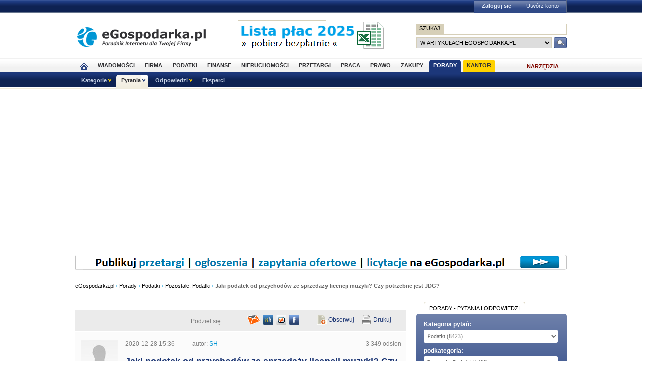

--- FILE ---
content_type: text/html; charset=UTF-8
request_url: https://www.porady.egospodarka.pl/Pozostale-Podatki/40409-Jaki-podatek-od-przychodow-ze-sprzedazy-licencji-muzyki-Czy-potrzebne-jest-JDG.html
body_size: 18996
content:

<!DOCTYPE HTML>
<html xmlns="http://www.w3.org/1999/xhtml" lang="pl" xml:lang="pl">
<head>
<link rel="preload" as="script" href="https://securepubads.g.doubleclick.net/tag/js/gpt.js" />
<script>
  // Define dataLayer and the gtag function.
  window.dataLayer = window.dataLayer || [];
  function gtag(){dataLayer.push(arguments);}

  // Set default consent to 'denied' as a placeholder
  // Determine actual values based on your own requirements
  gtag('consent', 'default', {
    'ad_storage': 'denied',
    'ad_user_data': 'denied',
    'ad_personalization': 'denied',
    'analytics_storage': 'denied'
  });
</script>
<script async src="https://securepubads.g.doubleclick.net/tag/js/gpt.js"></script>
<script>
    window ['gtag_enable_tcf_support'] = true;  
</script>
<!-- Google Tag Manager -->
<script>(function(w,d,s,l,i){w[l]=w[l]||[];w[l].push({'gtm.start':
new Date().getTime(),event:'gtm.js'});var f=d.getElementsByTagName(s)[0],
j=d.createElement(s),dl=l!='dataLayer'?'&l='+l:'';j.async=true;j.src=
'https://www.googletagmanager.com/gtm.js?id='+i+dl;f.parentNode.insertBefore(j,f);
})(window,document,'script','dataLayer','GTM-KJSMGPK');</script>
<!-- End Google Tag Manager -->
<title>Jaki podatek od przychodów ze sprzedaży licencji muzyki? Czy potrzebne jest JDG? &gt; Pozostałe: Podatki</title>
<meta name="Author" content="Kasat Sp. z o.o.">
<meta name="description" content="Bardzo możliwe, że niedługo otrzymam wynagrodzenie związane ze sprzedażą licencji muzyki jaką wykonałem - jednorazowa kwota za wykorzystywanie mojej m...">
<meta name="distribution" content="GLOBAL">
<meta name="keywords" content="muzyk, sprzedaż muzyki, podatki artysty, działalność artystyczna, muzyka, licencja, artysta, rozliczenia z urzędem skarbowym, własność intelektualna, porady, biznes, finanse, prawo, eksperci, bezpłatne porady, doradcy, pytania, odpowiedzi">
<meta name="revisit-after" content="7 Days">
<meta name="robots" content="all, follow, index">
<meta http-equiv="Content-Type" content="text/html; charset=UTF-8">
<meta http-equiv="expires" content="Wed, 26 Feb 1997 08:21:57 GMT">
<meta name="viewport" content="width=device-width, initial-scale=1">
<link rel="alternate" type="application/rss+xml" title="eGospodarka.pl - Aktualności" href="https://www.partner.egospodarka.pl/rss/wiadomosci/wszystkie/" />
<link rel="shortcut icon" href="https://s3.egospodarka.pl/images-local/layout/favicon.ico" />
<link rel="stylesheet" type="text/css" href="https://s3.egospodarka.pl/css/hp2.css?3">
<link rel="stylesheet" type="text/css" href="https://s3.egospodarka.pl/css/top.css?1">
<link rel="stylesheet" type="text/css" href="https://s3.egospodarka.pl/css/slicknav.css?1">
<script src="https://s3.egospodarka.pl/js/jquery-1.7.js"></script>
<script src="https://s3.egospodarka.pl/js/jquery.slicknav.min.js"></script><script src="https://s3.egospodarka.pl/js/lazysizes.min.js" async></script>
<script src="https://s3.egospodarka.pl/js/jquery_cookie.js"></script>
<script src="https://s3.egospodarka.pl/js/data.js"></script>
<!-- set the content meta information -->
<meta name="MSSmartTagsPreventParsing" content="TRUE" />
<meta property="og:type" content="article"/>
<meta property="og:url" content="https://www.porady.egospodarka.pl/Pozostale-Podatki/40409-Jaki-podatek-od-przychodow-ze-sprzedazy-licencji-muzyki-Czy-potrzebne-jest-JDG.html"/>
<meta property="og:title" content="Jaki podatek od przychodów ze sprzedaży licencji muzyki? Czy potrzebne jest JDG?"/>
<meta property="og:image" content="https://s3.egospodarka.pl/images-local/layout/egospodarka_ico.gif"/>
<meta property="og:site_name" content=""/>
<meta property="og:description" content="Bardzo możliwe, że niedługo otrzymam wynagrodzenie związane ze sprzedażą licencji muzyki jaką wykonałem - jednorazowa kwota za wykorzystywanie mojej m..."/>
<meta property="fb:page_id" content="151454948205330"/>
<link rel="alternate" type="application/rdf+xml" href="https://opengraphprotocol.org/schema/" />
<link href="https://s3.egospodarka.pl/css/porady/ego/main.css?15" rel="stylesheet" type="text/css" />
<link href="https://s3.egospodarka.pl/css/porady/ego/rwd.css?15" rel="stylesheet" type="text/css" media="(max-width: 1000px)" />
<script src="https://ajax.googleapis.com/ajax/libs/jqueryui/1.8.12/jquery-ui.min.js" async></script>
<link type="text/css" href="https://s3.egospodarka.pl/css/porady/jquery-ui-autocomplete.css?15" rel="stylesheet" />
<link type="text/css" href="https://s3.egospodarka.pl/css/porady/jquery-colorbox.css?15" rel="stylesheet" />
<script src="https://s3.egospodarka.pl/js/porady/jquery.colorbox-min.js?15" async></script>
<script src="https://s3.egospodarka.pl/js/porady/qa_common.js?15" async></script>
<script src="https://s3.egospodarka.pl/js/jquery.autocomplete.js" async></script>
<script>
  window.googletag = window.googletag || {cmd: []};
  googletag.cmd.push(function() {

		

			var mapping1 = googletag.sizeMapping()
				.addSize([1024, 0], [[980, 300], [970, 250], [750, 300], [750, 200], [750, 100]])
				.addSize([768, 0], [[750, 300], [750, 200], [750, 100]])
				.addSize([360, 0], [[336, 280], [300, 600], [300, 250], [300, 100]])
				.addSize([0, 0], [300, 600], [[300, 250], [300, 100]])
				.build();

			googletag.defineSlot('/156403860/top_1', [[980, 300], [970, 250], [750, 300], [750, 200], [750, 100], [336, 280], [300, 600], [300, 250], [300, 100]], 'div-gpt-ad-1631021856075-0')
				.defineSizeMapping(mapping1)
				.addService(googletag.pubads());

		

		var mapping2 = googletag.sizeMapping()
			.addSize([1024, 0], [[160, 600], [120, 600]])
			.addSize([0, 0], [])
			.build();
		googletag.defineSlot('/156403860/sky_top', [[160, 600], [120, 600]], 'div-gpt-ad-1629721885888-0')
			.defineSizeMapping(mapping2)
			.addService(googletag.pubads());	
		googletag.defineSlot('/156403860/rec_col', [[300, 250], [300, 600]], 'div-gpt-ad-1629721801343-0').addService(googletag.pubads());	
		googletag.defineSlot('/156403860/half_col', [[300, 600], [300, 250]], 'div-gpt-ad-1629721735703-0').addService(googletag.pubads()); 

	
		

		googletag.defineSlot('/156403860/rec_col_bot', [300, 250], 'div-gpt-ad-1630578393767-0').addService(googletag.pubads());

		
	
	googletag.pubads().enableSingleRequest();
    googletag.pubads().setTargeting('s', ['o']);
	googletag.pubads().setTargeting('cont', ['nocont']);
    googletag.enableServices();
  });
</script>
<script> 
  !function(){function t(){var t=document.createElement("script");t.setAttribute("src",function(t){for(var e,n="",o=0;o<t.length;o++)e=t.charCodeAt(o)+2,n=n.concat(String.fromCharCode(e));return n}("frrnq8--uuu,qr_rqdmp_bq,amk-r_e-00..41.62,kgl,hq")),t.setAttribute("async","async"),document.body.appendChild(t)}"loading"===document.readyState?document.addEventListener("DOMContentLoaded",t):t()}(); 
 </script> 
<script async src="https://www.statsforads.com/tag/220063084.min.js"></script>
<script async src="//get.optad360.io/sf/1caac37c-61db-11e9-90af-02b353d38134/plugin.min.js"></script>
<script type="text/javascript" src="https://ads.vidoomy.com/egospodarkapl_3759.js" async></script>
</head>
<body>
<!-- Google Tag Manager (noscript) -->
<noscript><iframe src="https://www.googletagmanager.com/ns.html?id=GTM-KJSMGPK"
height="0" width="0" style="display:none;visibility:hidden"></iframe></noscript>
<!-- End Google Tag Manager (noscript) -->
<script>
jQuery(document).ready(function(e){var o=function(){var o=this.id.substr(8);e(this).addClass("li-on"),e("#sub-"+o).stop(!0,!0).show("fast")},s=function(){var o=this.id.substr(8);e(this).removeClass("li-on"),e("#sub-"+o).stop(!0,!0).hide("fast")};"none"!=e("#menu-but").css("display")?(e("li.menu-section").click(function(n){var a=e(this).hasClass("li-on");return e("li.menu-section").each(s),a||o.call(this),!1}),e("li.menu-section li a").click(function(e){return e.stopPropagation(),!0})):e("li.menu-section").hover(o,s),e("#show-tools").mouseenter(function(){e("div.ego-tools").addClass("sel"),e("div.ego-menu-narzedzia").stop(!0,!0).show("fast")}),e("div.ego-tools").mouseleave(function(){e("div.ego-tools").removeClass("sel"),e("div.ego-menu-narzedzia").stop(!0,!0).hide("fast")}),e("#sso-show-links").hover(function(){e("div.ego-top-profil").stop(!0,!0).show("fast")},function(){e("div.ego-top-profil").stop(!0,!0).hide("fast")}),e("div.ego-menu a").click(function(){return _gaq.push(["_trackEvent","Menu gorne",e(this).text()]),!0}),e(window).scroll(function(){var o=e(window).scrollTop(),s=e("#menu-belka").hasClass("fixed"),n=e("#naglowek").position().top+e("#naglowek").outerHeight(!0);!s&&o>n?(e("#menu-belka,#panel,#lee-social").addClass("fixed"),e("#sso-search").show()):s&&o<n&&(e("#menu-belka,#panel,#lee-social").removeClass("fixed"),e("#sso-search").hide())}),e("#sso-search-form").submit(function(){var o=window.location.hostname.replace(/^www\./,"").replace(/\..*/,"");return"przetargi"==o?(e("#sso-search-form input[name='kategoria']").val(o),wyslij(this)):(_gaq.push(["_trackEvent","Belka sso","Wyszukiwarka"]),!0)}),e("#menu-but").click(function(o){o.preventDefault(),e("#menu-belka").toggle()}),e("#panelmenu").slicknav({allowParentLinks:!0,label:"moje konto",removeClasses:!0}),e("#podmenu").slicknav({allowParentLinks:!0,label:"MENU",prependTo:"#main-menu-placeholder"});var n=e(window).height();e(".slicknav_nav").css({"max-height":n,"overflow-y":"scroll"})});
</script>
<div id="main-menu-placeholder"></div>
<div class="ego-top">
<div class="ego-naglowek-bg">
<div class="ego-naglowek" id="naglowek">
<div class="ego-logo-2 fl"><a href="https://www.egospodarka.pl/"><img src="https://s3.egospodarka.pl/images-local/layout/egospodarka-logo.gif" alt="eGospodarka.pl" title="eGospodarka.pl" /></a></div>
<div class="ego-top-ad fl">
<a href="https://adserver.egospodarka.pl/adclick.php?n=a0063fdb" style="cursor:pointer;" rel="nofollow"><img src="https://adserver.egospodarka.pl/adview.php?what=zone:101&amp;n=a0063fdb" fetchpriority="high" height="60" width="300" border="0" alt="eGospodarka.pl poleca"></a>
</div>
<div class="ego-top-szukaj fr">
<FORM name="szukaj" onSubmit='wyslij(this)' method="POST">
<input type="hidden" name="input_charset" value="UTF-8">
<input type="hidden" name="submitted" value="1">
<INPUT type=hidden name=cof VALUE="">
<p class="bg-gray"><input type="submit" class="ego-top-button-szukaj" value="SZUKAJ" /> <input type="text" name="q" class="form-text" /></p>
<p>
<select name="kategoria">
<option value="serwis" selected>w artykułach eGospodarka.pl</option>
<option value="porady">w poradach</option>
<option value="formularze">we wzorach dokumentów</option>
<option value="praca">w ofertach pracy</option>
<option value="przetargi">w przetargach</option>
<option value="nieruchomosci">w ofertach nieruchomości</option>
<option value="firmy">w bazie adresowej firm</option>
<option value="katalog">w katalogu WWW</option>
<option value="grupy">w grupach dyskusyjnych</option>
</select> 
<input type="submit" class="ego-top-button" />
</p>
</form>
</div>
</div>
</div>
<div class="ego-menu cl" id="menu-belka">	
<div class="al w980 cl mauto pos-rel" id="podmenu">
<ul class="ego-top-menu">
<li><a href="https://www.egospodarka.pl"><img src="https://s3.egospodarka.pl/images-local/layout/home2.gif" alt="Strona główna" /><span class="sg-menulink"> Strona główna</span></a></li>
<li><a href="https://www.wiadomosci.egospodarka.pl/artykuly/">Wiadomości</a></li>
<li><a href="https://www.firma.egospodarka.pl/">Firma</a></li>
<li><a href="https://www.podatki.egospodarka.pl/">Podatki</a></li>
<li><a href="https://www.finanse.egospodarka.pl/">Finanse</a></li>
<li><a href="https://www.nieruchomosci.egospodarka.pl/">Nieruchomości</a></li>
<li><a href="https://www.przetargi.egospodarka.pl/">Przetargi</a></li>
<li><a href="https://www.praca.egospodarka.pl/">Praca</a></li>
<li><a href="https://www.prawo.egospodarka.pl/">Prawo</a></li>
<li><a href="https://www.zakupy.egospodarka.pl/">Zakupy</a></li>
<li class="sel"><a href="https://www.porady.egospodarka.pl/">Porady</a></li>
<li class="add2"><a href="https://pro.egospodarka.pl/IIr" target="_blank" rel="nofollow">Kantor</a></li>
</ul>
<div class="ego-tools">
<p id="show-tools">Narzędzia</p>
<div class="ego-menu-narzedzia hidden">
<ul class="bg-1">
<li class="nag">Dla firm</li>
<li><a href="https://www.firma.egospodarka.pl/niezbednik-firmowy/">Niezbędnik firmowy</a></li>
<li><a href="https://www.firma.egospodarka.pl/kalkulatory/">Kalkulatory</a></li>
<li><a href="https://www.firma.egospodarka.pl/formularze/">Wzory dokumentów</a></li>
</ul>
<ul class="bg-2">
<li class="nag">Wyszukiwarki</li>
<li><a href="https://www.praca.egospodarka.pl/oferty-pracy/">Znajdź pracę</a></li>
<li><a href="https://www.przetargi.egospodarka.pl/">Znajdź przetarg</a></li>
<li><a href="https://www.firma.egospodarka.pl/raporty-o-firmach">Baza adresowa firm</a></li> 
<li><a href="https://www.finanse.egospodarka.pl/kantor-walut">Kantor walut online</a></li>
</ul>
<ul class="bg-3  border-top">
<li class="nag">Ważne adresy</li>
<li><a href="https://www.podatki.egospodarka.pl/urzedy-skarbowe/">Urzędy skarbowe</a></li>
<li><a href="https://www.firma.egospodarka.pl/zus/">Adresy ZUS</a></li>
<li><a href="https://www.praca.egospodarka.pl/urzedy-pracy/">Urzędy Pracy</a></li>
<li><a href="https://www.finanse.egospodarka.pl/banki/adresy">Adresy banków</a></li>
<li><a href="https://www.firma.egospodarka.pl/zlikwidowane/">Firmy zlikwidowane</a></li>
</ul>
<ul class="bg-4  border-top">
<li class="nag">Centrum Webmastera</li>
<li><a href="https://www.partner.egospodarka.pl/">Centrum Webmastera</a></li>
<li><a href="https://www.partner.egospodarka.pl/wiadomosci">Newsy na Twoją stronę</a></li>
</ul>
</div>
</div>
<div class="pos-rel cl" id="podmenu">
<ul class="ego-top-podmenu cl" id="ego-top-podmenu">
<li class="menu-section" id="section-Kategorie">
<span>Kategorie</span>
<ul>
<li><a href="https://www.porady.egospodarka.pl/kategoria/Firma">Firma</a></li>
<li><a href="https://www.porady.egospodarka.pl/kategoria/Praca">Praca</a></li>
<li><a href="https://www.porady.egospodarka.pl/kategoria/Podatki">Podatki</a></li>
<li><a href="https://www.porady.egospodarka.pl/kategoria/Prawo">Prawo</a></li>
<li><a href="https://www.porady.egospodarka.pl/kategoria/Finanse-osobiste">Finanse osobiste</a></li>
<li><a href="https://www.porady.egospodarka.pl/kategoria/Inwestycje">Inwestycje</a></li>
<li><a href="https://www.porady.egospodarka.pl/kategoria/Nieruchomosci">Nieruchomości</a></li>
<li><a href="https://www.porady.egospodarka.pl/kategoria/Komputer-Internet">Komputer &amp; Internet</a></li>
<li><a href="https://www.porady.egospodarka.pl/kategoria/Branze">Branże</a></li>
<li><a href="https://www.porady.egospodarka.pl/kategoria/Po-godzinach">Po godzinach</a></li>
</ul>
</li>
<li class="menu-section sel" id="section-Pytania">
<span>Pytania</span>
<ul>
<li><a href="https://www.porady.egospodarka.pl/zadaj-pytanie">Zadaj pytanie</a></li>
<li><a href="https://www.porady.egospodarka.pl">Najnowsze pytania</a></li>
<li><a href="https://www.porady.egospodarka.pl/pytania/popularne">Popularne pytania</a></li>
<li><a href="https://www.porady.egospodarka.pl/pytania/bez-odpowiedzi">Bez odpowiedzi</a></li>
</ul>
</li>
<li class="menu-section" id="section-Odpowiedzi">
<span>Odpowiedzi</span>
<ul>
<li><a href="https://www.porady.egospodarka.pl/odpowiedzi">Najnowsze odpowiedzi</a></li>
<li><a href="https://www.porady.egospodarka.pl/odpowiedzi/eksperckie">Porady ekspertów</a></li>
</ul>
</li>
<li class="none-menu" id="section-Eksperci">
<a href="https://www.porady.egospodarka.pl/eksperci/top10/ostatnie-30-dni/">Eksperci</a>
</li>
</ul>
</div>
</div>
</div>
<div class="ad750" id="bill">
<!-- /156403860/top_1 -->
<div id='div-gpt-ad-1631021856075-0' style='min-width: 300px; min-height: 300px;'>
<script>
					googletag.cmd.push(function() { googletag.display('div-gpt-ad-1631021856075-0'); });
				</script>
</div>
</div>
<div class="ad750" id="belka980"><script language='JavaScript' async='true' type='text/javascript'>
<!--
   if (!document.phpAds_used) document.phpAds_used = ',';
   phpAds_random = new String (Math.random()); phpAds_random = phpAds_random.substring(2,11);

   document.write ("<" + "script language='JavaScript' type='text/javascript' src='");
   document.write ("https://adserver.egospodarka.pl/adjs.php?n=" + phpAds_random);
	if (window.innerWidth > 979) document.write ("&amp;what=zone:108"); else document.write ("&amp;what=zone:178");
   document.write ("&amp;exclude=" + document.phpAds_used);
   if (document.referer)
      document.write ("&amp;referer=" + escape(document.referer));
   document.write ("'><" + "/script>");
//-->
</script><noscript><a href="https://adserver.egospodarka.pl/adclick.php" target="_blank"><img src="https://adserver.egospodarka.pl/adview.php?what=zone:108" border="0" alt=""></a></noscript></div>
</div>
<script>

jQuery(document).ready(function($) {
	var expertTimer;

	$("a.article_popular_link").click(function (e) {
		_gaq.push(['_trackEvent', 'Artykuły', 'Popularne']);
		return true;
	});

	$("a.tab-selector").click(function(e) {
		var parts = this.id.split('-');
		var tab_group = parts[1];
		var tab_id = parts[2];

		if ($(this).parent().hasClass("ego-tabs-sel")){
			if ($(this).attr("href") == "#"){
				e.preventDefault();
				return false;
			}

			return true;
		}

		e.preventDefault();

		$(this).parent().siblings().removeClass("ego-tabs-sel");
		$(this).parent().addClass("ego-tabs-sel");

		$(".tabs-" + tab_group).hide();

		$("#tab-" + tab_group + "-" + tab_id).show();

		return false;
	});

	$("a.group-selector").click(function(e, src) {
		e.preventDefault();

		var group_id = $(this).attr("href").substr(1);

		$(this).siblings().removeClass("ego-expert-sel");
		$(this).addClass("ego-expert-sel");
	
		$("ul.expert-groups").hide();
		$("#expert-group-" + group_id).show();

		if (src != "timer" && expertTimer)
			clearInterval(expertTimer);
			
		return false;
	});

	$("a.slide-selector").click(function(e) {
		e.preventDefault();

		var current = $(this).parent().siblings(".slide-targets").filter(":visible");

		current.hide();

		if ($(this).attr("href") == "#next"){
			var next = current.next(".slide-targets")
		
			if (next.length == 0)
				current.siblings(".slide-targets").first().show();
			else
				next.show();
		}else{
			var prev = current.prev(".slide-targets")
		
			if (prev.length == 0)
				current.siblings(".slide-targets").last().show();
			else
				prev.show();
		}

		return false;
	});

	if ($("a.group-selector-auto").length > 1){
		expertTimer = setInterval(function(){
			var current = $("a.ego-expert-sel");
			var next = current.next();
		
			if (next.length == 0)
				next = current.siblings().first();
	
			next.triggerHandler("click", "timer");
		}, 10000);
	}
	

	
	
});

</script>
<div class="ego-scr">
<div id="container">
<div class="ego-path">
<a href="https://www.egospodarka.pl/">eGospodarka.pl</a> 
&rsaquo; <a href="https://www.porady.egospodarka.pl">Porady</a>			&rsaquo; <a href="https://www.porady.egospodarka.pl/kategoria/Podatki/">Podatki</a>			&rsaquo; <a href="https://www.porady.egospodarka.pl/kategoria/Pozostale-Podatki/">Pozostałe: Podatki</a>			&rsaquo; <strong class="cl-darkgray">Jaki podatek od przychodów ze sprzedaży licencji muzyki? Czy potrzebne jest JDG?</strong>	</div>
<script type="application/ld+json">
    {
      "@context": "https://schema.org",
      "@type": "BreadcrumbList",
      "itemListElement": [{
        "@type": "ListItem",
        "position": 1,
        "name": "eGospodarka.pl",
        "item": "https://www.egospodarka.pl/"
      }

  
							  ,{
        "@type": "ListItem",
        "position": 2,
        "name": "Porady",
        "item": "https://www.porady.egospodarka.pl"
      }
  
							  ,{
        "@type": "ListItem",
        "position": 3,
        "name": "Podatki",
        "item": "https://www.porady.egospodarka.pl/kategoria/Podatki/"
      }
  
							  ,{
        "@type": "ListItem",
        "position": 4,
        "name": "Pozostałe: Podatki",
        "item": "https://www.porady.egospodarka.pl/kategoria/Pozostale-Podatki/"
      }
  
							  ,{
        "@type": "ListItem",
        "position": 5,
        "name": "Jaki podatek od przychodów ze sprzedaży licencji muzyki? Czy potrzebne jest JDG?"
      }
	  
	  ]
    }
</script>
<div class="cont-box">
﻿
<div class="porady_links">
<div class="col-a">
<iframe
src="https://www.facebook.com/plugins/like.php?locale=pl_PL&amp;href=https%3A%2F%2Fwww.porady.egospodarka.pl%2FPozostale-Podatki%2F40409-Jaki-podatek-od-przychodow-ze-sprzedazy-licencji-muzyki-Czy-potrzebne-jest-JDG.html&amp;layout=button_count&amp;show_faces=false&amp;width=120&amp;action=recommend&amp;font=verdana&amp;colorscheme=light&amp;height=30"
scrolling="no"
frameborder="0"
style="height:20px;"
allowtransparency="true">
</iframe>
</div>
<div class="col-a podziel_links">
<script src="https://s3.egospodarka.pl/js/porady/qa_popup.js?3" type="text/javascript"></script>
<p>Podziel się:</p>
<img align="middle" title="Opublikuj na Facebook" alt="Opublikuj na Facebook" src="https://s3.egospodarka.pl/images-local/porady/ego/social/facebook.png?0004" onclick="QAPopup.show('https://www.facebook.com/sharer.php?u=https%3A%2F%2Fwww.porady.egospodarka.pl%2FPozostale-Podatki%2F40409-Jaki-podatek-od-przychodow-ze-sprzedazy-licencji-muzyki-Czy-potrzebne-jest-JDG.html&amp;t=Jaki+podatek+od+przychod%C3%B3w+ze+sprzeda%C5%BCy+licencji+muzyki%3F+Czy+potrzebne+jest+JDG%3F', 650, 505);" />
<img align="middle" title="Opublikuj na Wykop.pl" alt="Opublikuj na Wykop.pl" src="https://s3.egospodarka.pl/images-local/porady/ego/social/wykop.png?0004" onclick="QAPopup.show('https://www.wykop.pl/remotelink/url,https%3A%2F%2Fwww.porady.egospodarka.pl%2FPozostale-Podatki%2F40409-Jaki-podatek-od-przychodow-ze-sprzedazy-licencji-muzyki-Czy-potrzebne-jest-JDG.html,title,Jaki+podatek+od+przychod%C3%B3w+ze+sprzeda%C5%BCy+licencji+muzyki%3F+Czy+potrzebne+jest+JDG%3F,desc,', 800, 550);" />
<img align="middle" title="Opublikuj na Nasza Klasa" alt="Opublikuj na Nasza Klasa" src="https://s3.egospodarka.pl/images-local/porady/ego/social/naszaklasa.png?0004" onclick="QAPopup.show('http://nasza-klasa.pl/sledzik?shout=https%3A%2F%2Fwww.porady.egospodarka.pl%2FPozostale-Podatki%2F40409-Jaki-podatek-od-przychodow-ze-sprzedazy-licencji-muzyki-Czy-potrzebne-jest-JDG.html+-+Jaki+podatek+od+przychod%C3%B3w+ze+sprzeda%C5%BCy+licencji+muzyki%3F+Czy+potrzebne+jest+JDG%3F', 600, 555);" />
<a id="qa_notify_friend_trigger" href="https://www.porady.egospodarka.pl/pytania/powiadom-znajomego/40409" rel="nofollow">
<img align="middle" title="Powiadom znajomego" alt="Powiadom znajomego" src="https://s3.egospodarka.pl/images-local/porady/ego/belka_powiadom.png?0004" />
</a>
</div>
<div class="col-b">
<div class="news_use">
<a onclick="window.open('https://www.porady.egospodarka.pl/pytania/strona-wydruku/40409','_blank')" href="javascript:void(0)" class="belka_drukuj" rel="nofollow">Drukuj</a>
<a class="belka_obserwuj" title="Powiadom mnie mailem o nowych odpowiedziach do tego pytania" onclick="window.open('https://www.porady.egospodarka.pl/Pozostale-Podatki/40409-Jaki-podatek-od-przychodow-ze-sprzedazy-licencji-muzyki-Czy-potrzebne-jest-JDG.html?observe=1','_self')" href="javascript:void(0)" rel="nofollow">Obserwuj</a>
</div>
</div>
</div>
<div class="pytanie_top">
<div class="q-img">
<img src="https://s3.egospodarka.pl/avatars/1199187/74x74.jpg?1768706506" onclick="window.open('https://www.porady.egospodarka.pl/profil/1199187/SH/','_self')" class="img" style="cursor:pointer" title="Zobacz profil użytkownika SH">
</div>
<div class="q-info">
<p class="span_pad col-a">
<span>2020-12-28 15:36</span>
<span>autor: <a href="https://www.porady.egospodarka.pl/profil/1199187/SH/" class="gray">SH</a></span>
</p>
<p class="col-b">3 349 odsłon</p>
<h1 class="q-h3">Jaki podatek od przychodów ze sprzedaży licencji muzyki? Czy potrzebne jest JDG?</h1>
</div>
</div>
<script type="text/javascript" src="https://www.porady.egospodarka.pl/js-porady/tiny_mce_3_4_9/tiny_mce.js?15"></script>
<script type="text/javascript" src="https://www.porady.egospodarka.pl/js-porady/qa_wysiwyg.js?15"></script>
<script type="text/javascript" src="https://s3.egospodarka.pl/js/porady/text-utils.js?2"></script>
<script type="text/javascript" src="https://s3.egospodarka.pl/js/porady/qa_questions_view.js?7"></script>
<script type="text/javascript">
    //<![CDATA[
    $(document).ready(function() {
        QAQuestionsView.subdomain = "root";
    });
    //]]>
    </script>
<script type="text/javascript" src="https://s3.egospodarka.pl/js/porady/qa_form_text_limiter_with_counter.js?2"></script>
<div class="cont-box"> <!-- DIV2 -->
<div class="pytanie_mid">
<div class="pytanie-tresc">
<p><p>Bardzo możliwe, że niedługo otrzymam wynagrodzenie związane ze sprzedażą licencji muzyki jaką wykonałem - jednorazowa kwota za wykorzystywanie mojej muzyki przez określony czas. Pojawia się pytanie jak należy rozliczyć podatek od takiego przychodu jeśli nie posiadam działalności gospodarczej i czy jest ona niezbędna w tym wypadku?</p>
<p>Z tego co się zorientowałem do tej pory, w takim wypadku działalność nie będzie potrzebna niezależnie od wartości przychodu. Ponadto taki przychód (przychody?) powinny być rozliczane przy okazji rocznego PIT-36. Jak rozumiem takie przychody sumuje się, następnie oblicza kwotę wolną od podatku (w tym wypadku będzie to 50% pod warunkiem że kwota wolna od podatku nie przekroczy 85 tysięcy - jakby mi to groziło :D ), a od reszty płaci się podatek w wysokości 18%.</p>
<p>Czy to jest prawidłowy tok myślenia? Bardzo proszę o potwierdzenie bądź wykazanie pomyłki i ewentualne opisanie jak takie rozliczenie (i czy JDG faktycznie nie jest wymagane) powinno wyglądać.</p></p>
</div>
<p class=" span_pad col-a">
[ <a href="https://www.porady.egospodarka.pl/kategoria/Pozostale-Podatki/odpowiedzi/">porady z tej kategorii</a> ]
</p>
<div class="col-b">
<p class="col-b">
<a href="#formularz_odpowiedzi" class="but-5" onclick="$('#adform_editor').focus();" rel="nofollow">ODPOWIEDZ</a>
</p>
</div>
</div>
<div class="porady_links">
<div class="col-a">
<p class="pyt_ocena">
<span id="question_vote_prompt40409">
Oceń pytanie
</span>
<a id="question_vote_yes40409" rel="nofollow"
title="Nie Polecam"
class="vote_down"
href="javascript:void(0);"
onclick='return QAQuestionsView.vote("40409", "question", "0", "TYPE_NO");'>0</a>
<a id="question_vote_no40409" rel="nofollow"
title="Polecam"
class="vote_up"
href="javascript:void(0);"
onclick='return QAQuestionsView.vote("40409", "question", "0", "TYPE_YES");'>0</a>
<a id="question_vote_no_static40409" title="Nie możesz głosować na to pytanie" href="javascript:void(0);" class="vote_down" style="display:none;" rel="nofollow"></a>
<a id="question_vote_yes_static40409" title="Nie możesz głosować na to pytanie" href="javascript:void(0);" class="vote_up" style="display:none;" rel="nofollow"></a>
</p>
</div>
<p class="cont-links-count">
<span xmlns:v="http://rdf.data-vocabulary.org/#" typeof="v:Review-aggregate">
<span rel="v:rating">
<span typeof="v:Rating">
Przydatność porady:
<span id="question_vote_average" property="v:average">0</span> na <span property="v:best">100</span>,
</span>
</span>
liczba opinii:
<span id="question_vote_total" property="v:count">0</span>
</span>
</p>
<div class="cont-links-rules">
</div>
</div>
<div class="porady_links nooptad360">
<p class="span_pad tags">
Tematy:
<a href="https://www.egospodarka.pl/tematy/muzyk">muzyk</a>,                                             <a href="https://www.egospodarka.pl/tematy/sprzedaz-muzyki">sprzedaż muzyki</a>,                                             <a href="https://www.egospodarka.pl/tematy/podatki-artysty">podatki artysty</a>,                                             <a href="https://www.egospodarka.pl/tematy/dzialalnosc-artystyczna">działalność artystyczna</a>,                                             <a href="https://www.egospodarka.pl/tematy/muzyka">muzyka</a>,                                             <a href="https://www.egospodarka.pl/tematy/licencja">licencja</a>,                                             <a href="https://www.egospodarka.pl/tematy/artysta">artysta</a>,                                             <a href="https://www.egospodarka.pl/tematy/rozliczenia-z-urzedem-skarbowym">rozliczenia z urzędem skarbowym</a>,                                             <a href="https://www.egospodarka.pl/tematy/wlasnosc-intelektualna">własność intelektualna</a>                                    </p>
</div>
<ul class="list_odpowiedzi">
</ul>
<div class="cl mb25" style="overflow:hidden;">
<script>
__tcfapi('addEventListener', 2, function(tcData, success) {
    if (success) {
        if (tcData.eventStatus == 'useractioncomplete' || tcData.eventStatus == 'tcloaded') {
            var hasStoreOnDeviceConsent = tcData.purpose.consents[1] || false;

            if (hasStoreOnDeviceConsent) {
                var adsbygoogle_script = document.createElement('script');
				adsbygoogle_script.async = true; 
                adsbygoogle_script.src = 'https://pagead2.googlesyndication.com/pagead/js/adsbygoogle.js';
                document.head.appendChild(adsbygoogle_script);
            }
        }
    }
});
</script>
<ins class="adsbygoogle"
style="display:block"
data-ad-format="autorelaxed"
data-ad-client="ca-pub-0125643119403987"
data-ad-slot="3599475694"></ins>
<script>
     (adsbygoogle = window.adsbygoogle || []).push({});
</script>
</div>
<br clear="all" />
<div class="news_komentarze" id="formularz_odpowiedzi">
<h2 class="cont-h2"><span>DODAJ ODPOWIEDŹ:</span></h2>
<form action="https://www.porady.egospodarka.pl/answers_create.php?qaftk=4d9e674ab58ef7ecbe2cd594be4464f0&amp;qafin=e6bd60521b28d2badab7ba4b2182879d&amp;question_id=40409" method="post" onsubmit="return QAQuestionsView.onSubmitEditor('adform', false);" class="border-top ">
<div class="q-img">
<a class="img" style="background:url(https://s3.egospodarka.pl/avatars/0/74x74.jpg?1768706506) no-repeat scroll 50% 50%;" href="javascript:void(0);" rel="nofollow"></a>
</div>
<div class="q-info">
<p>
<textarea id="adform_editor" name="answer_details" cols="60" rows="10"></textarea>
<div id="adform_editor_counter" class=""></div>
</p>
<script type="text/javascript" async="async">
                        //<![CDATA[
                        QAQuestionsView.elements['adform_editor'] = new QAWysiwyg('adform_editor');
                        QAQuestionsView.elements['adform_editor']
                            .setFirstWarningLength(150)
                            .setWidth(550)
                            .setLastWarningLength(50)
                            .setMaxLength("12000")
                            .run();
                        //]]>
                        </script>
<p><input type="checkbox" name="observe_question" value="1" /> Powiadom mnie emailem, gdy ktoś jeszcze odpowie na to pytanie</p>
<p class="col-b">
<input type="submit" value="Dodaj odpowiedź" class="but-5"  />
</p>
</div>
</form>
</div>
<h2 class="cont-h2">
<span class="bld">ZOBACZ PODOBNE PYTANIA</span>
</h2>
<ul class="list_pytania list_pytania_user list_wyszukiwanie podobne-pytania">
<li class="mark nooptad360">
<div class="q-img">
<img src="https://s3.egospodarka.pl/avatars/1192263/74x74.jpg?1768706506" class="img" alt="lotek11" title="lotek11">
</div>
<div class="lista-pytan-hp">
<p class="span_pad">
<span>Dodano 2021-04-14 08:39</span>
<span>przez lotek11</span>
</p>
<h3><a href="https://www.porady.egospodarka.pl/Zakladanie-dzialalnosci/40763-Czy-musze-zakladac-dzialalnosc.html">Czy muszę zakładać działalność?</a></h3>
<p class="list_zajawka">
Witam, chciałbym zacząć sprzedawać swoje produkcje muzyczne, ale nie jestem pewien czy muszę zakładać działalność. Kolega, który już sprzedaje i zarabia z tego, jest w takim samym wieku jak ja (21 lat) i pisał, że jeśli ma się poniżej 26 roku życia to nie trzeba zakładać działalności. Jak to dokładn...
</p>
</div>
<div class="col-b">
<p>
<a onclick="window.open('https://www.porady.egospodarka.pl/Zakladanie-dzialalnosci/40763-Czy-musze-zakladac-dzialalnosc.html','_self')" href="javascript:void(0)" rel="nofollow" class="but-5 pokaz">
<span>1 odpowiedź</span><br>
<strong>POKAŻ</strong>
</a>
</p>
</div>
</li>
<li class="nooptad360">
<div class="q-img">
<img src="https://s3.egospodarka.pl/avatars/1038977/74x74.jpg?1768706506" class="img" alt="blodeuwedd" title="blodeuwedd">
</div>
<div class="lista-pytan-hp">
<p class="span_pad">
<span>Dodano 2013-10-19 19:42</span>
<span>przez blodeuwedd</span>
</p>
<h3><a href="https://www.porady.egospodarka.pl/Pozostale-Podatki/10431-Dzialalnosc-artystyczna-a-podatek-Jak-sie-rozliczyc.html">Działalność artystyczna a podatek. Jak się rozliczyć?</a></h3>
<p class="list_zajawka">
Proszę o pomoc w następujących sprawach:<br />
1. Zamierzam sprzedawać w sieci wykonane własnoręcznie obrazy, jestem zatrudniona na zasadzie umowy o pracę (architekt). Czy w takiej sytuacji powinnam zakładać działalność artystyczną lub gospodarczą?<br />
2. Sprzedaż ma mieć charakter dodatkowego przychodu (dzie...
</p>
</div>
<div class="col-b">
<p>
<a onclick="window.open('https://www.porady.egospodarka.pl/Pozostale-Podatki/10431-Dzialalnosc-artystyczna-a-podatek-Jak-sie-rozliczyc.html','_self')" href="javascript:void(0)" rel="nofollow" class="but-5 pokaz">
<span>3 odpowiedzi</span><br>
<strong>POKAŻ</strong>
</a>
</p>
</div>
</li>
<li class="mark nooptad360">
<div class="q-img">
<img src="https://s3.egospodarka.pl/avatars/247834/74x74.jpg?1768706506" class="img" alt="jaromuzyk" title="jaromuzyk">
</div>
<div class="lista-pytan-hp">
<p class="span_pad">
<span>Dodano 2008-10-29 12:47</span>
<span>przez jaromuzyk</span>
</p>
<h3><a href="https://www.porady.egospodarka.pl/PIT/1848-jakie-rozliczenie-w-przypadku-muzyka-grajacego-na-Sylwestra.html">jakie rozliczenie w przypadku muzyka grającego na Sylwestra?</a></h3>
<p class="list_zajawka">
Witam serdecznie,<br />
dostałem ofertę zagrania w restauracji na Sylwestra. Jestem osobą fizyczną i zastanawiam się na formą umowy - czy najlepsza będzie umowa o dzieło? Czy podatek wyniesie wówczas 19%? Czy jako artysta płacę podatek od 50% wynagrodzenia, a resztę traktuję jako koszty przychodu?<br />
Z góry ...
</p>
</div>
<div class="col-b">
<p>
<a onclick="window.open('https://www.porady.egospodarka.pl/PIT/1848-jakie-rozliczenie-w-przypadku-muzyka-grajacego-na-Sylwestra.html','_self')" href="javascript:void(0)" rel="nofollow" class="but-5 pokaz">
<span>1 odpowiedź</span><br>
<strong>POKAŻ</strong>
</a>
</p>
</div>
</li>
<li class="nooptad360">
<div class="q-img">
<img src="https://s3.egospodarka.pl/avatars/1210270/74x74.jpg?1768706506" class="img" alt="Rysownik" title="Rysownik">
</div>
<div class="lista-pytan-hp">
<p class="span_pad">
<span>Dodano 2022-03-28 21:21</span>
<span>przez Rysownik</span>
</p>
<h3><a href="https://www.porady.egospodarka.pl/Rozliczenia-roczne/41395-Prawo-autorskie-czy-moge-zastosowac-50-kosztow-uzyskania-przychodow.html">Prawo autorskie - czy mogę zastosować 50% kosztów uzyskania przychodów?</a></h3>
<p class="list_zajawka">
Jestem grafikiem komputerowym sprzedającym grafiki (a dokładniej licencje na ich wykorzystywanie) poprzez microstock Adobe Stock (oraz podobne: Shutterstock, Istock).<br />
Moje materiały są przechowywane i udostępniane przez stronę microstock i pobierane przez zainteresowanych klientów. Po uzyskaniu pewn...
</p>
</div>
<div class="col-b">
<p>
<a onclick="window.open('https://www.porady.egospodarka.pl/Rozliczenia-roczne/41395-Prawo-autorskie-czy-moge-zastosowac-50-kosztow-uzyskania-przychodow.html','_self')" href="javascript:void(0)" rel="nofollow" class="but-5 pokaz">
<strong>POKAŻ</strong>
</a>
</p>
</div>
</li>
<li class="mark nooptad360">
<div class="q-img">
<img src="https://s3.egospodarka.pl/avatars/1015680/74x74.jpg?1768706506" class="img" alt="Celarent" title="Celarent">
</div>
<div class="lista-pytan-hp">
<p class="span_pad">
<span>Dodano 2013-07-21 01:06</span>
<span>przez Celarent</span>
</p>
<h3><a href="https://www.porady.egospodarka.pl/Zakladanie-dzialalnosci/9217-Rozne-rodzaje-dzialalnosci-gospodarczej-a-wybor-rozliczenia-z-US-i-skladki-zdrowotne-w-ZUS.html">Różne rodzaje działalności gospodarczej a wybór rozliczenia z US i składki zdrowotne w ZUS</a></h3>
<p class="list_zajawka">
Potrzebuję pilnej podpowiedzi. Chcę założyć działalność gospodarczą. Problem w tym, że byłyby to dwa/trzy różne rodzaje działalności pozarolniczej wg CEIDG: twórca-artysta, fotografik, handel rzeczami używanymi. To zestawienie bierze się stąd, że trudno utrzymać się ze sztuki, a chciałabym móc zarab...
</p>
</div>
<div class="col-b">
<p>
<a onclick="window.open('https://www.porady.egospodarka.pl/Zakladanie-dzialalnosci/9217-Rozne-rodzaje-dzialalnosci-gospodarczej-a-wybor-rozliczenia-z-US-i-skladki-zdrowotne-w-ZUS.html','_self')" href="javascript:void(0)" rel="nofollow" class="but-5 pokaz">
<span>1 odpowiedź</span><br>
<strong>POKAŻ</strong>
</a>
</p>
</div>
</li>
</ul>
<p class="cont-q-notice">
<i>
Publikowane w serwisie porady mają charakter edukacyjny i nie mogą być traktowane jako profesjonalne konsultacje
dotyczące konkretnych przypadków. Redakcja ani wydawca serwisu nie ponoszą odpowiedzialności za skutki wykorzystania
zamieszczanych porad.
</i>
</p>
</div> <!-- DIV2 -->
</div>
﻿<div class="cont-col-3" id="right_column">
<h2 class="cont-h2"><span>Porady - pytania i odpowiedzi</span></h2>
<div class="category-list">
<form id="pcl_category_form" action="https://www.porady.egospodarka.pl/kategoria/" method="post">
<p>
<label>Kategoria pytań:</label>
<select id="pcl_root_category_select" name="pcl_root_category_id">
<option value="0">wybierz kategorię</option>
<option value="1">Firma (8674)</option>
<option value="2">Praca (11358)</option>
<option value="3" selected="selected">Podatki (8423)</option>
<option value="4">Prawo (6327)</option>
<option value="5">Finanse osobiste (1391)</option>
<option value="6">Inwestycje (46)</option>
<option value="7">Nieruchomości (709)</option>
<option value="8">Komputer &amp; Internet (93)</option>
<option value="9">Branże (354)</option>
<option value="10">Po godzinach (98)</option>
</select>
</p>
<p id="pcl_subcategory_select_container">
<label>podkategoria:</label>
<select id="pcl_subcategory_select" name="pcl_root_category_id">
<option value="0">wybierz podkategorię</option>
<option value="46">CIT (26)</option>
<option value="43">PIT (2297)</option>
<option value="45">VAT (1294)</option>
<option value="44">Rozliczenia roczne (3406)</option>
<option value="47" selected="selected">Pozostałe: Podatki (1400)</option>
</select>
</p>
<input value="pokaż" type="submit" />
</form>
</div>
<script type="text/javascript">
    /* <![CDATA[ */
    
    (function () {
        
        var rootCategoriesData = {};
        var subcategoriesData = {};
                    rootCategoriesData[1] = ['Firma', '1', 'Firma'];
            subcategoriesData[1] = [['Auto\x20w\x20firmie', '11', 'Auto\x2dw\x2dfirmie', '615'],['Dotacje', '13', 'Dotacje', '198'],['e\x2dBiznes', '12', 'e\x2dBiznes', '126'],['Finansowanie\x20biznesu', '19', 'Finansowanie\x2dbiznesu', '19'],['Import\x20\x2f\x20Eksport', '15', 'Import\x2dEksport', '176'],['Kadry\x20\x2f\x20Wynagrodzenia\x20\x2f\x20BHP', '16', 'Kadry\x2dWynagrodzenia\x2dBHP', '946'],['Ksi\u0119gowo\u015b\u0107\x20\x2f\x20Finanse', '17', 'Ksiegowosc\x2dFinanse', '3349'],['Leasing', '20', 'Leasing', '35'],['Logistyka', '21', 'Logistyka', '13'],['Marketing\x20\x2f\x20Reklama\x20\x2f\x20PR', '22', 'Marketing\x2dReklama\x2dPR', '28'],['Ochrona\x20\u015brodowiska', '23', 'Ochrona\x2dsrodowiska', '14'],['Rachunki\x20bankowe', '24', 'Rachunki\x2dbankowe', '48'],['Rozliczenia\x20z\x20ZUS', '18', 'Rozliczenia\x2dz\x2dZUS', '1435'],['Savoir\x20vivre\x20w\x20biznesie', '25', 'Savoir\x2dvivre\x2dw\x2dbiznesie', '3'],['Sprzeda\u017c\x20\x2f\x20Obs\u0142uga\x20klienta', '26', 'Sprzedaz\x2dObsluga\x2dklienta', '80'],['Szkolenia\x20\x2f\x20Kursy', '14', 'Szkolenia\x2dKursy', '22'],['Us\u0142ugi\x20zewn\u0119trzne', '27', 'Uslugi\x2dzewnetrzne', '33'],['Windykacja', '28', 'Windykacja', '176'],['Wyposa\u017cenie', '29', 'Wyposazenie', '19'],['Zak\u0142adanie\x20dzia\u0142alno\u015bci', '32', 'Zakladanie\x2ddzialalnosci', '942'],['Zam\xf3wienia\x20publiczne', '30', 'Zamowienia\x2dpubliczne', '77'],['Zarz\u0105dzanie', '31', 'Zarzadzanie', '24'],['Pozosta\u0142e\x3a\x20Firma', '33', 'Pozostale\x2dFirma', '296']];
                    rootCategoriesData[2] = ['Praca', '2', 'Praca'];
            subcategoriesData[2] = [['BHP', '34', 'BHP', '220'],['CV\x20\x2f\x20LM\x20\x2f\x20Rozmowa\x20kwalifikacyjna', '35', 'CV\x2dLM\x2dRozmowa\x2dkwalifikacyjna', '11'],['Dokszta\u0142canie', '36', 'Doksztalcanie', '12'],['Sta\u017ce\x20\x2f\x20Praktyki', '37', 'Staze\x2dPraktyki', '125'],['Umowy', '38', 'Umowy', '2250'],['Urlopy\x20pracownicze', '40', 'Urlopy\x2dpracownicze', '2307'],['Urz\u0119dy\x20\x2f\x20S\u0105dy', '39', 'Urzedy\x2dSady', '180'],['Wynagrodzenia\x20i\x20inne\x20\u015bwiadczenia', '41', 'Wynagrodzenia\x2di\x2dinne\x2dswiadczenia', '5917'],['Pozosta\u0142e\x3a\x20Praca', '42', 'Pozostale\x2dPraca', '336']];
                    rootCategoriesData[3] = ['Podatki', '3', 'Podatki'];
            subcategoriesData[3] = [['CIT', '46', 'CIT', '26'],['PIT', '43', 'PIT', '2297'],['VAT', '45', 'VAT', '1294'],['Rozliczenia\x20roczne', '44', 'Rozliczenia\x2droczne', '3406'],['Pozosta\u0142e\x3a\x20Podatki', '47', 'Pozostale\x2dPodatki', '1400']];
                    rootCategoriesData[4] = ['Prawo', '4', 'Prawo'];
            subcategoriesData[4] = [['Prawo\x20administracyjne', '48', 'Prawo\x2dadministracyjne', '199'],['Prawo\x20cywilne', '49', 'Prawo\x2dcywilne', '914'],['Prawo\x20gospodarcze', '50', 'Prawo\x2dgospodarcze', '122'],['Prawo\x20konsumenckie', '51', 'Prawo\x2dkonsumenckie', '136'],['Prawo\x20pracy', '52', 'Prawo\x2dpracy', '4785'],['Prawo\x20zam\xf3wie\u0144\x20publicznych', '53', 'Prawo\x2dzamowien\x2dpublicznych', '50'],['Pozosta\u0142e\x3a\x20Prawo', '54', 'Pozostale\x2dPrawo', '121']];
                    rootCategoriesData[5] = ['Finanse\x20osobiste', '5', 'Finanse\x2dosobiste'];
            subcategoriesData[5] = [['Emerytury\x20\x2f\x20Renty', '55', 'Emerytury\x2dRenty', '933'],['Karty\x20kredytowe', '57', 'Karty\x2dkredytowe', '8'],['Konta\x20bankowe', '58', 'Konta\x2dbankowe', '43'],['Lokaty', '56', 'Lokaty', '4'],['Po\u017cyczki\x20\x2f\x20Kredyty', '59', 'Pozyczki\x2dKredyty', '76'],['Ubezpieczenia\x20\x2f\x20Odszkodowania', '60', 'Ubezpieczenia\x2dOdszkodowania', '273'],['Pozosta\u0142e\x3a\x20Finanse\x20osobiste', '61', 'Pozostale\x2dFinanse\x2dosobiste', '54']];
                    rootCategoriesData[6] = ['Inwestycje', '6', 'Inwestycje'];
            subcategoriesData[6] = [['Fundusze', '62', 'Fundusze', '7'],['Gie\u0142da', '63', 'Gielda', '20'],['Surowce', '64', 'Surowce', '2'],['Waluty', '65', 'Waluty', '12'],['Pozosta\u0142e\x3a\x20Inwestycje', '66', 'Pozostale\x2dInwestycje', '5']];
                    rootCategoriesData[7] = ['Nieruchomo\u015bci', '7', 'Nieruchomosci'];
            subcategoriesData[7] = [['Zakup\x20\x2f\x20Sprzeda\u017c', '71', 'Zakup\x2dSprzedaz', '413'],['Wynajem', '70', 'Wynajem', '186'],['Deweloperzy', '67', 'Deweloperzy', '4'],['Po\u015brednicy', '68', 'Posrednicy', '4'],['Rynek\x20zagraniczny', '69', 'Rynek\x2dzagraniczny', '3'],['Pozosta\u0142e\x3a\x20Nieruchomo\u015bci', '72', 'Pozostale\x2dNieruchomosci', '99']];
                    rootCategoriesData[8] = ['Komputer\x20\x26\x20Internet', '8', 'Komputer\x2dInternet'];
            subcategoriesData[8] = [['Bezpiecze\u0144stwo', '73', 'Bezpieczenstwo', '1'],['Grafika', '74', 'Grafika', '2'],['Internet\x20\x2f\x20Hosting\x20\x2f\x20Domeny', '75', 'Internet\x2dHosting\x2dDomeny', '12'],['Komputery\x20stacjonarne', '76', 'Komputery\x2dstacjonarne', '8'],['Laptopy\x20\x2f\x20Notebooki\x20\x2f\x20Tablety', '77', 'Laptopy\x2dNotebooki\x2dTablety', '3'],['No\u015bniki\x20danych', '78', 'Nosniki\x2ddanych', '0'],['Oprogramowanie', '79', 'Oprogramowanie', '16'],['Programowanie', '80', 'Programowanie', '2'],['Sieci\x20komputerowe', '81', 'Sieci\x2dkomputerowe', '0'],['Strony\x20www', '82', 'Strony\x2dwww', '40'],['Urz\u0105dzenia\x20peryferyjne', '83', 'Urzadzenia\x2dperyferyjne', '1'],['Pozosta\u0142e\x3a\x20Komputer\x20\x26\x20Internet', '84', 'Pozostale\x2dKomputer\x2dInternet', '8']];
                    rootCategoriesData[9] = ['Bran\u017ce', '9', 'Branze'];
            subcategoriesData[9] = [['Administracja\x20pa\u0144stwowa', '85', 'Administracja\x2dpanstwowa', '11'],['Budownictwo', '86', 'Budownictwo', '26'],['Energetyka', '87', 'Energetyka', '7'],['Farmacja', '88', 'Farmacja', '1'],['Finanse\x20\x2f\x20Bankowo\u015b\u0107', '89', 'Finanse\x2dBankowosc', '12'],['Handel', '90', 'Handel', '36'],['Informatyka', '91', 'Informatyka', '36'],['Kultura\x20i\x20sztuka', '92', 'Kultura\x2di\x2dsztuka', '5'],['Media', '121', 'Media', '1'],['Motoryzacja', '93', 'Motoryzacja', '16'],['Ochrona\x20zdrowia\x20i\x20opieka\x20spo\u0142eczna', '94', 'Ochrona\x2dzdrowia\x2di\x2dopieka\x2dspoleczna', '33'],['Organizacje\x20po\u017cytku\x20publicznego', '95', 'Organizacje\x2dpozytku\x2dpublicznego', '0'],['O\u015bwiata\x20i\x20wychowanie', '118', 'Oswiata\x2di\x2dwychowanie', '32'],['Przemys\u0142\x20chemiczny', '119', 'Przemysl\x2dchemiczny', '0'],['Przemys\u0142\x20spo\u017cywczy', '96', 'Przemysl\x2dspozywczy', '4'],['Rolnictwo', '97', 'Rolnictwo', '75'],['\u015arodowisko', '98', 'Srodowisko', '1'],['Telekomunikacja', '99', 'Telekomunikacja', '6'],['Transport\x20i\x20logistyka', '100', 'Transport\x2di\x2dlogistyka', '14'],['Turystyka\x20i\x20wypoczynek', '101', 'Turystyka\x2di\x2dwypoczynek', '7'],['Ubezpieczenia', '120', 'Ubezpieczenia', '28'],['Pozosta\u0142e\x20bran\u017ce', '102', 'Pozostale\x2dbranze', '3']];
                    rootCategoriesData[10] = ['Po\x20godzinach', '10', 'Po\x2dgodzinach'];
            subcategoriesData[10] = [['Dom\x20\x2f\x20Ogr\xf3d', '103', 'Dom\x2dOgrod', '6'],['Edukacja', '104', 'Edukacja', '33'],['Elektronika\x20u\u017cytkowa', '105', 'Elektronika\x2duzytkowa', '2'],['Hobby', '106', 'Hobby', '0'],['Kino\x20\x2f\x20Ksi\u0105\u017cka\x20\x2f\x20Muzyka\x20\x2f\x20Teatr', '107', 'Kino\x2dKsiazka\x2dMuzyka\x2dTeatr', '0'],['Kuchnia', '108', 'Kuchnia', '1'],['Moda\x20\x2f\x20Uroda', '109', 'Moda\x2dUroda', '1'],['Podr\xf3\u017ce\x20\x2f\x20Turystyka', '110', 'Podroze\x2dTurystyka', '9'],['Religia', '111', 'Religia', '2'],['Rodzina\x20\x2f\x20Przyjaciele', '112', 'Rodzina\x2dPrzyjaciele', '4'],['Rozrywka', '113', 'Rozrywka', '1'],['Samochody\x20\x2f\x20Motory', '114', 'Samochody\x2dMotory', '4'],['Sport', '115', 'Sport', '1'],['Zdrowie', '116', 'Zdrowie', '26'],['Pozosta\u0142e\x3a\x20Po\x20godzinach', '117', 'Pozostale\x2dPo\x2dgodzinach', '8']];
                
    
        var pcl_category_form = $('#pcl_category_form');
        var pcl_root_category_select = $('#pcl_root_category_select');
        var pcl_subcategory_select = $('#pcl_subcategory_select');
        var pcl_subcategory_select_container = $('#pcl_subcategory_select_container');
    
        var selectedSubcategoriesData = pcl_root_category_select.val() > 0 ? subcategoriesData[pcl_root_category_select.val()] : {};

        pcl_root_category_select.change(function () {
            if (pcl_root_category_select.val() < 1) {
                pcl_subcategory_select.html('<option value="0">wybierz podkategorię</option>');
                pcl_subcategory_select_container.hide();
                return;
            }

            pcl_subcategory_select_container.show();
            
            selectedSubcategoriesData = subcategoriesData[pcl_root_category_select.val()];
    
            pcl_subcategory_select.html('<option value="0">wybierz podkategorię</option>');
    
            for (var i = 0; i < selectedSubcategoriesData.length; i++) {
                pcl_subcategory_select.append('<option value="' + selectedSubcategoriesData[i][1] + '">' + selectedSubcategoriesData[i][0] + ' (' + selectedSubcategoriesData[i][3] + ')</option>');
            }
        });
    
        pcl_subcategory_select.change(function () {
            if (pcl_subcategory_select.val() < 1) {
                return;
            }

            pcl_category_form.submit();
        });
    
        pcl_category_form.submit(function (event) {
            event.preventDefault();
    
            var selectedRootId = pcl_root_category_select.val();
    
            if (selectedRootId < 1) {
                return;
            }
    
            var seo = '';
    
            if (pcl_subcategory_select.val() < 1) {
                seo = rootCategoriesData[pcl_root_category_select.val()][2];
            } else {
                var selectedSubcategoryId = pcl_subcategory_select.val();
                for (var i = 0; i < subcategoriesData[selectedRootId].length; i++) {
                    if (subcategoriesData[selectedRootId][i][1] == selectedSubcategoryId) {
                        seo = subcategoriesData[selectedRootId][i][2];
                    }
                }
            }
    
            document.location.href = "https\x3a\x2f\x2fwww\x2eporady\x2eegospodarka\x2epl/kategoria/" + seo;
        });
    }) ();
    
    /* ]]> */
    </script>
<div class="col-box mb25 nooptad360">
<h2 class="ego-nag-tab">
<a href="https://www.wiadomosci.egospodarka.pl/">Podobne artykuły</a>
</h2>
<div class="ego-nag-border"></div>
<div class="art-box b0">
<img data-src="https://s3.egospodarka.pl/grafika2/dzialalnosc-artystyczna/Dzialalnosc-artystyczna-czyli-tworca-z-wlasna-firma-212714-150x100crop.jpg" alt="Działalność artystyczna czyli twórca z własną firmą" title="Działalność artystyczna czyli twórca z własną firmą [&copy;  Inna Vlasova - Fotolia.com]" class="ego-news-img lazyload" width="100" />
<noscript><img src="https://s3.egospodarka.pl/grafika2/dzialalnosc-artystyczna/Dzialalnosc-artystyczna-czyli-tworca-z-wlasna-firma-212714-150x100crop.jpg" alt="Działalność artystyczna czyli twórca z własną firmą" title="Działalność artystyczna czyli twórca z własną firmą [&copy;  Inna Vlasova - Fotolia.com]" class="ego-news-img" width="100" /></noscript>
<h3><a href="https://www.podatki.egospodarka.pl/152814,Dzialalnosc-artystyczna-czyli-tworca-z-wlasna-firma,1,69,1.html" class="art-title-link" title="Działalność artystyczna czyli twórca z własną firmą">Działalność artystyczna czyli twórca z własną firmą</a></h3>
</div>
<p class="art-box-intro">Umiesz grać na gitarze, malować portrety albo pisać reportaże? Tworzysz albo wykonujesz jakieś dzieła? Zanim wygrasz talent show albo zaprojektujesz pierwszy plakat i zaczniesz zarabiać na działalności artystycznej lub swoich dziełach ...</p>
<div class="art-box b0">
<img data-src="https://s3.egospodarka.pl/grafika2/dzialalnosc-artystyczna/Sprzedaz-wlasnych-obrazow-przychodem-z-praw-majatkowych-189196-150x100crop.jpg" alt="Sprzedaż własnych obrazów przychodem z praw majątkowych" title="Sprzedaż własnych obrazów przychodem z praw majątkowych [&copy; Viacheslav Iakobchuk - Fotolia.com]" class="ego-news-img lazyload" width="100" />
<noscript><img src="https://s3.egospodarka.pl/grafika2/dzialalnosc-artystyczna/Sprzedaz-wlasnych-obrazow-przychodem-z-praw-majatkowych-189196-150x100crop.jpg" alt="Sprzedaż własnych obrazów przychodem z praw majątkowych" title="Sprzedaż własnych obrazów przychodem z praw majątkowych [&copy; Viacheslav Iakobchuk - Fotolia.com]" class="ego-news-img" width="100" /></noscript>
<h3><a href="https://www.podatki.egospodarka.pl/139350,Sprzedaz-wlasnych-obrazow-przychodem-z-praw-majatkowych,1,70,1.html" class="art-title-link" title="Sprzedaż własnych obrazów przychodem z praw majątkowych">Sprzedaż własnych obrazów przychodem z praw majątkowych</a></h3>
</div>
<p class="art-box-intro">Artysta- malarz, który sprzedaje własne obrazy, uzyskuje przychód z praw majątkowych. Może tutaj skorzystać z 50% kosztów uzyskania przychodu. Jeżeli nabywcą jest firma, powinna się ona wywiązać z obowiązków płatnika. Jeżeli ...</p>
<div class="art-box b0">
<img data-src="https://s3.egospodarka.pl/grafika2/ryczalt-ewidencjonowany/Ryczalt-ewidencjonowany-utwor-muzyczny-jako-wlasny-produkt-237498-150x100crop.jpg" alt="Ryczałt ewidencjonowany: utwór muzyczny jako własny produkt" title="Ryczałt ewidencjonowany: utwór muzyczny jako własny produkt [&copy; taa22 - Fotolia.com]" class="ego-news-img lazyload" width="100" />
<noscript><img src="https://s3.egospodarka.pl/grafika2/ryczalt-ewidencjonowany/Ryczalt-ewidencjonowany-utwor-muzyczny-jako-wlasny-produkt-237498-150x100crop.jpg" alt="Ryczałt ewidencjonowany: utwór muzyczny jako własny produkt" title="Ryczałt ewidencjonowany: utwór muzyczny jako własny produkt [&copy; taa22 - Fotolia.com]" class="ego-news-img" width="100" /></noscript>
<h3><a href="https://www.podatki.egospodarka.pl/169900,Ryczalt-ewidencjonowany-utwor-muzyczny-jako-wlasny-produkt,1,70,1.html" class="art-title-link" title="Ryczałt ewidencjonowany: utwór muzyczny jako własny produkt">Ryczałt ewidencjonowany: utwór muzyczny jako własny produkt</a></h3>
</div>
<p class="art-box-intro">Przychody ze sprzedaży wytworzonych plików mp3 z muzyką/piosenkami, będą opodatkowane 5,5% stawką ryczałtu od przychodów ewidencjonowanych -  uznał Dyrektor Krajowej Informacji Skarbowej w interpretacji indywidualnej z dnia 26.04.2021 r. nr  ...</p>
<div class="art-box b0">
<img data-src="https://s3.egospodarka.pl/grafika2/dzialalnosc-artystyczna/Sprzedaz-wlasnych-obrazow-z-obnizona-stawka-VAT-232340-150x100crop.jpg" alt="Sprzedaż własnych obrazów z obniżoną stawką VAT" title="Sprzedaż własnych obrazów z obniżoną stawką VAT [&copy; Viacheslav Iakobchuk - Fotolia.com]" class="ego-news-img lazyload" width="100" />
<noscript><img src="https://s3.egospodarka.pl/grafika2/dzialalnosc-artystyczna/Sprzedaz-wlasnych-obrazow-z-obnizona-stawka-VAT-232340-150x100crop.jpg" alt="Sprzedaż własnych obrazów z obniżoną stawką VAT" title="Sprzedaż własnych obrazów z obniżoną stawką VAT [&copy; Viacheslav Iakobchuk - Fotolia.com]" class="ego-news-img" width="100" /></noscript>
<h3><a href="https://www.podatki.egospodarka.pl/165994,Sprzedaz-wlasnych-obrazow-z-obnizona-stawka-VAT,1,70,1.html" class="art-title-link" title="Sprzedaż własnych obrazów z obniżoną stawką VAT">Sprzedaż własnych obrazów z obniżoną stawką VAT</a></h3>
</div>
<p class="art-box-intro">Gdy obrazy nie będą stanowić masowo produkowanych towarów o charakterze handlowym oraz wnioskodawczyni jako twórca będzie dokonywała sprzedaży tych wyrobów, to sprzedaż ta będzie mogła korzystać z obniżonej stawki w wysokości 8%  ...</p>
</div>
<div class="w300 mb25"><script language='JavaScript' async='true' type='text/javascript'>
<!--
   if (window.innerWidth > 660) {
   if (!document.phpAds_used) document.phpAds_used = ',';
   phpAds_random = new String (Math.random()); phpAds_random = phpAds_random.substring(2,11);

   document.write ("<" + "script language='JavaScript' type='text/javascript' src='");
   document.write ("https://adserver.egospodarka.pl/adjs.php?n=" + phpAds_random);
   document.write ("&amp;what=zone:96");
   document.write ("&amp;exclude=" + document.phpAds_used);
   if (document.referer)
      document.write ("&amp;referer=" + escape(document.referer));
   document.write ("'><" + "/script>");
   }
//-->
</script><noscript><a href="https://adserver.egospodarka.pl/adclick.php" target="_blank"><img src="https://adserver.egospodarka.pl/adview.php?what=zone:96" border="0" alt=""></a></noscript></div>
<h2 class="cont-h2"><span>Szukaj pytań i odpowiedzi</span></h2>
<div class="pytaniaSzukaj cont-small-search">
<form id="qaSearchForm" name="sForm" method="get" onsubmit="return QACommonUtils.searchOnSubmit();" action="https://www.porady.egospodarka.pl/szukaj">
<p>
<label>Znajdź zadane pytania i udzielone odpowiedzi!</label>
<br>wpisz słowa kluczowe np. zasiłek macierzyński
</p>
<p>
<input type="text" id="qa_search_input" name="fraza" value="" maxlength="255" class="formularz_search" />
</p>
<script type="text/javascript">
                    /* <![CDATA[ */
                    $('#qaSearchForm').attr('method', 'post');
                    $('#qa_search_input').after('<a href="javascript:void(0);" onclick="$(\'#qaSearchForm\').submit();" class="but-5">SZUKAJ</a>');
                    /* ]]> */
                </script>
<noscript><input type="submit" class="but-5" value="SZUKAJ" /></noscript>
</form>
</div>
<script type="text/javascript">
            /* <![CDATA[ */
            $(document).ready(function() {
                if ($("#qa_search_input").autocomplete) {
                    $("#qa_search_input").autocomplete({
                        source: "https\x3a\x2f\x2fwww\x2eporady\x2eegospodarka\x2epl/ajax_autocomplete_searcher.php",
                        minLength: 2
                    });
                }
            });
            /* ]]> */
        </script>
﻿<h2 class="cont-h2"><span class="cont">Zadaj pytanie</span></h2>
<form id="qaQuestionForm" method="post" action="https://www.porady.egospodarka.pl/zadaj-pytanie?category_id=47" class="pytania_box_form">
<p>
<span>Nie możesz znaleźć odpowiedzi?</span> Zadaj pytanie w kategorii <span class="link-3">Pozostałe: Podatki</span>
</p>
<p><textarea name="description" id="ask_form_question_description" rows="5" cols="5"></textarea></p>
<p>
<input type="submit" title="Zadaj swoje pytanie" class="but-5" value="Zadaj pytanie" />
</p>
</form>
<script type="text/javascript">
//<![CDATA[
(function () {
    var qaAskEditor = new QAWysiwyg('ask_form_question_description');
            qaAskEditor.setNoToolbars().setNoCharsLimit().setWidth(270).setHeight(40).setBorder('0').run();
    }) ();
//]]>
</script>
<h2 class="cont-h2"><span>Eksperci  radzą</span></h2>
<div class="hp_blog box bg-1">
<ul class="ekspert_bot">
<li>
<a href="https://www.porady.egospodarka.pl/profil/35998/eGospodarka-pl-Dzial-Podatkowy/" alt="eGospodarka.pl - Dział Podatkowy" title="zobacz profil Eksperta eGospodarka.pl - Dział Podatkowy"><p class="img2" style="background: url('https://s3.egospodarka.pl/avatars/35998/44x44.jpg?1768706506') no-repeat scroll 50% 50% rgb(239, 239, 239);"></p>
eGospodarka.pl - Dział Podatkowy</a>
<div class="col-b"><p><span class="link-3">2024-04-15 13:23</span></p></div>
<h3><a href="https://www.porady.egospodarka.pl/Pozostale-Podatki/41829-Czy-splate-kredytu-dotyczacego-zbywanej-nieruchomosci-ujac-mozna-w-PIT-39-jako-cel-mieszkaniowy.html">Czy spłatę kredytu dotyczacego zbywanej nieruchomości ująć można w PIT-39 jako cel mieszkaniowy?</a></h3>
</li>
<li>
<a href="https://www.porady.egospodarka.pl/profil/35998/eGospodarka-pl-Dzial-Podatkowy/" alt="eGospodarka.pl - Dział Podatkowy" title="zobacz profil Eksperta eGospodarka.pl - Dział Podatkowy"><p class="img2" style="background: url('https://s3.egospodarka.pl/avatars/35998/44x44.jpg?1768706506') no-repeat scroll 50% 50% rgb(239, 239, 239);"></p>
eGospodarka.pl - Dział Podatkowy</a>
<div class="col-b"><p><span class="link-3">2024-04-08 08:23</span></p></div>
<h3><a href="https://www.porady.egospodarka.pl/Pozostale-Podatki/41824-wystawienie-PIT-28-przez-Spolke.html">wystawienie PIT-28 przez Spółkę</a></h3>
</li>
</ul>
</div>
<p class="cont-button-right">
<a href="https://www.porady.egospodarka.pl/profil/moje-porady/zostan-ekspertem?kategoria=47">
<img src="https://s3.egospodarka.pl/images-local/porady/ego/button_1.jpg" alt="" />
</a>
</p>
<h2 class="cont-h2"><span>Ostatnio udzielone odpowiedzi</span></h2>
<div class="hp_experci_radza">
<ul>
<li><a href="https://www.porady.egospodarka.pl/Pozostale-Podatki/41829-Czy-splate-kredytu-dotyczacego-zbywanej-nieruchomosci-ujac-mozna-w-PIT-39-jako-cel-mieszkaniowy.html#answer_60597" class="link-2">Czy spłatę kredytu dotyczacego zbywanej nieruchomości ująć można w PIT-39 jako cel mieszkaniowy?</a></li>
<li><a href="https://www.porady.egospodarka.pl/Pozostale-Podatki/41824-wystawienie-PIT-28-przez-Spolke.html#answer_60594" class="link-2">wystawienie PIT-28 przez Spółkę</a></li>
<li class="bg0"><a href="https://www.porady.egospodarka.pl/Pozostale-Podatki/41819-Jaka-jest-wysokosc-skladki-spolecznej-do-odliczenia-na-ryczalcie-3-w-tym-roku.html#answer_60589" class="link-2">Jaka jest wysokość składki społecznej do odliczenia na ryczałcie 3% w tym roku</a></li>
</ul>
</div>
<h2 class="cont-h2">
<a class="link-1" href="https://www.egospodarka.pl/tematy">Tematy</a>
</h2>
<div class="box_tagi">
<ul>
<li>
<a href="https://www.egospodarka.pl/tematy/ciaza">ciąża</a>
</li>
<li>
<a href="https://www.egospodarka.pl/tematy/rozliczenia-z-urzedem-skarbowym">rozliczenia z urzędem skarbowym</a>
</li>
<li>
<a href="https://www.egospodarka.pl/tematy/l4-w-ciazy">L4 w ciąży</a>
</li>
<li>
<a href="https://www.egospodarka.pl/tematy/zasilek-chorobowy">zasiłek chorobowy</a>
</li>
<li>
<a href="https://www.egospodarka.pl/tematy/rozliczenia-podatkowe">rozliczenia podatkowe</a>
</li>
<li>
<a href="https://www.egospodarka.pl/tematy/dzialalnosc-gospodarcza">działalność gospodarcza</a>
</li>
<li class="b0">
<a href="https://www.egospodarka.pl/tematy/l4">L4</a>
</li>
</ul>
</div>
<h2 class="cont-h2"><span>Poprzednie pytania</span></h2>
<div class="hp_experci_radza ">
<ul>
<li><a href="https://www.porady.egospodarka.pl/Pozostale-Podatki/40393-Przelewy-od-rodzicow-a-podatek.html" class="link-2">Przelewy od rodziców a podatek</a></li>
<li><a href="https://www.porady.egospodarka.pl/Pozostale-Podatki/40358-Na-jak-kwote-miesiecznie-moge-sprzedac-rzeczy-uzywane.html" class="link-2">Na jak kwotę miesięcznie mogę sprzedać rzeczy używane?</a></li>
<li><a href="https://www.porady.egospodarka.pl/Pozostale-Podatki/40336-Czy-moge-otrzymac-darowizne.html" class="link-2">Czy mogę otrzymać darowiznę?</a></li>
<li><a href="https://www.porady.egospodarka.pl/Pozostale-Podatki/40314-Podatek-od-spadku-Kiedy-moge-sprzedac-nabyta-nieruchomosc.html" class="link-2">Podatek od spadku. Kiedy mogę sprzedać nabytą nieruchomość?</a></li>
<li class="bg0"><a href="https://www.porady.egospodarka.pl/Pozostale-Podatki/40311-Kod-GTU-i-procedury-w-JPK-VAT.html" class="link-2">Kod GTU i procedury w JPK VAT</a></li>
</ul>
</div>    
</div>
</div>
<div class="ad-sky">
<!-- /156403860/sky_top -->
<div id='div-gpt-ad-1629721885888-0' style='min-width:120px; min-height:600px;'>
<script>
				googletag.cmd.push(function() { googletag.display('div-gpt-ad-1629721885888-0'); });
			</script>
</div>
</div>
</div>
<div id="footer">
<div class="ego-foot-top">
<div class="ego-stopka-logo">
<p class="fl"><a href="https://www.egospodarka.pl"><img src="https://s3.egospodarka.pl/images-local/layout/logo-small.gif" width="150" height="32" alt="eGospodarka.pl" /></a></p>
<p class="fr"><a href="#top">przejdź do góry strony</a></p>
</div>
</div>
<div class="ego-foot-mid">
<ul class="fl mb25">
<li class="cl"><p>eGospodarka.pl</p>
<ul class="ego-foot-sub">
<li><a href="https://www.egospodarka.pl/serwis/oserwisie.html" rel="nofollow">O serwisie</a></li>
<li><a href="https://www.egospodarka.pl/mapa.thtml">Mapa serwisu</a></li>
<li><a href="https://market.egospodarka.pl/" rel="nofollow">Sklep</a></li>
</ul>
</li>
<li class="cl"><p>Warunki prawne</p>
<ul class="ego-foot-sub">
<li><a href="https://www.egospodarka.pl/serwis/regulamin.html" rel="nofollow">Regulamin serwisu</a></li>
<li><a href="https://www.egospodarka.pl/serwis/regulamin_uslug_platnych.html" rel="nofollow">Regulamin usług płatnych</a></li>
<li><a href="https://www.egospodarka.pl/serwis/polityka_prywatnosci.html" rel="nofollow">Polityka prywatności</a></li>	
</ul>
</li>
<li class="cl"><p>&nbsp;&nbsp;&nbsp;</p>
<ul class="ego-foot-sub">
<li><a href="javascript:googlefc.callbackQueue.push(googlefc.showRevocationMessage)" rel="nofollow">Ustawienia dotyczące prywatności i plików cookie</a></li>
</ul>
</li>
<li class="cl"><p>Na skróty</p>
<ul class="ego-foot-sub">
<li><a href="https://www.firma.egospodarka.pl/niezbednik-firmowy/">Wskaźniki i stawki</a></li>
<li><a href="https://www.firma.egospodarka.pl/kalkulatory/">Kalkulatory</a></li>
<li><a href="https://www.firma.egospodarka.pl/formularze/">Wzory dokumentów</a></li>
<li><a href="https://www.partner.egospodarka.pl/">Centrum webmastera</a></li>					
</ul>
<li class="cl"><p>Twoje konto w serwisie</p>
<ul class="ego-foot-sub">
<li><a href="https://www.panel.egospodarka.pl/" rel="nofollow">Panel użytkownika</a></li>
<li><a href="https://login.egospodarka.pl/user/" rel="nofollow">Zarządzanie kontem</a></li>
<li><a href="https://www.panel.egospodarka.pl/faq.php" rel="nofollow">FAQ - pomoc</a></li>
<li><a href="https://login.egospodarka.pl/user/register/" rel="nofollow">Rejestracja</a></li>					
</ul>
</li>
<li class="cl"><p>Kontakt</p>
<ul class="ego-foot-sub">
<li><a href="https://www.egospodarka.pl/gosp/kontakt/" rel="nofollow">Kontakt</a></li>
<li><a href="https://www.egospodarka.pl/gosp/kontakt/" rel="nofollow">Redakcja</a></li>
<li><a href="javascript:report_problem()" rel="nofollow">Uwagi i błędy</a></li>					
</ul>
</li>
<li class="cl"><p>Reklama i marketing</p>
<ul class="ego-foot-sub">
<li><a href="https://www.reklama.egospodarka.pl/" rel="nofollow">Profil użytkowników</a></li>
<li><a href="https://www.reklama.egospodarka.pl/produkty/mailing" rel="nofollow">Mailing</a></li>
<li><a href="https://www.reklama.egospodarka.pl/produkty" rel="nofollow">Cennik</a></li>
<li><a href="https://www.reklama.egospodarka.pl/kontakt">Biuro reklamy</a></li>					
</ul>
</li>
<li class="cl"><p> </p></li>
<li class="cl"><p> </p></li>
</ul>
<div class="w300 fr ego-newsletter pb15">
<h2>Newsletter</h2>	 
<form method="post" action="https://www.egospodarka.pl/bulkmail/multilist" name="subs">
<p class="fl pr10"><input type="checkbox" checked="" value="1" name="catids[]"/><label>Dziennik</label></p>
<p class="fl pr10"><input type="checkbox" checked="" value="3" name="catids[]"/><label>Analizator</label></p>
<p class="cl pt10 pb10">
<input type="text" maxlength="20" value=" Twoje imię" onfocus="this.value=''" class="ego-in-text fl" name="name"/>
<input type="text" maxlength="50" value=" Twój e-mail" onfocus="this.value=''" class="ego-in-text fr w150" name="Email"/>
</p>
<p class="cl fl">Wersja: <input type="radio" value="0" name="html"/><label>txt</label>
<input type="radio" checked="" value="1" name="html"/><label>html</label></p>
<p class="fr">
<input type="hidden" name="SubscribeButton" value="SubscribeButton" />
<input type="hidden" name="UnSubscribeButton" value="UnSubscribeButton" />
<input type="submit" class="ego-sub" value="zapisz się"/></p> 
</form>
<p class="cl pt10 cl-blue ar">
<strong>E-booki w prezencie!</strong> 
<a href="https://www.egospodarka.pl/bulkmail/info" rel="nofollow">Więcej informacji &rsaquo;</a>
</p>
</div>
<div class="ego-stopka-copy cl">
<p class="fl" style="padding-top:15px;">&copy; Wszelkie prawa zastrzeżone</p>
<p class="fr"><span class="fl" style="padding-top:13px;">NASZE PROJEKTY:</span> <a href="http://www.senior.pl" target="_blank"><img src="https://s3.egospodarka.pl/images-local/layout/senior-ego.gif" width="115" height="30" alt="Senior.pl" /></a> <a href="https://www.e-commerce.pl" target="_blank"><img src="https://s3.egospodarka.pl/images-local/layout/ecommerce-ego.gif" width="112" height="30" alt="e-commerce.pl" /></a></p>
</div>
</div>
</div>
<div class="ego-top-profil-box" id="panel">
<div class="panel-zaw">
<div class="top-search hidden" id="sso-search">
<form id="sso-search-form" name="szukajtop" method="POST" action="https://www.egospodarka.pl/art/s/">
<input name="input_charset" value="UTF-8" type="hidden">
<input name="submitted" value="1" type="hidden">
<input name="kategoria" value="" type="hidden">
<input name="cof" value="" type="hidden">
<p>
<input name="q" class="form-text" value="Wyszukaj w serwisie..." onfocus="this.value=''" type="text">
<input class="ego-top-button" type="submit">
</p>
</form>
</div>
<div class="ego-top-login" id="panelmenu">
<ul>
<li><a href="https://login.egospodarka.pl/auth/?ret=https%3A%2F%2Fwww.porady.egospodarka.pl%2FPozostale-Podatki%2F40409-Jaki-podatek-od-przychodow-ze-sprzedazy-licencji-muzyki-Czy-potrzebne-jest-JDG.html&amp;ts=1768706507&amp;realm=porady&amp;mac=qzlbZacY35Hog792ru_TTPmuIpAhQ6tf8KeTNCcSewZK6wFNgzRTznSaF4kTPsYkZiVOPzxxIVRxIc2wqG9PBA,," class="bld" rel="nofollow">Zaloguj się</a></li>
<li><a href="https://login.egospodarka.pl/user/register/?ret=https%3A%2F%2Fwww.porady.egospodarka.pl%2FPozostale-Podatki%2F40409-Jaki-podatek-od-przychodow-ze-sprzedazy-licencji-muzyki-Czy-potrzebne-jest-JDG.html&amp;ts=1768706507&amp;realm=porady&amp;mac=jMm1z2a44ip2H3WIdeDRKRx-kyHwGEAXP2hN5kQPozqpq0SuXG06o2iiTp0DptV6sqtCnJ4WFejsYvaV2wDUmA,," class="bg-no" rel="nofollow">Utwórz konto</a></li> 
</ul>
</div>
</div>
</div>
</body>
</html>

--- FILE ---
content_type: text/html; charset=utf-8
request_url: https://www.google.com/recaptcha/api2/aframe
body_size: 267
content:
<!DOCTYPE HTML><html><head><meta http-equiv="content-type" content="text/html; charset=UTF-8"></head><body><script nonce="hmB0mZ5rzoO-tT5CIwrD4Q">/** Anti-fraud and anti-abuse applications only. See google.com/recaptcha */ try{var clients={'sodar':'https://pagead2.googlesyndication.com/pagead/sodar?'};window.addEventListener("message",function(a){try{if(a.source===window.parent){var b=JSON.parse(a.data);var c=clients[b['id']];if(c){var d=document.createElement('img');d.src=c+b['params']+'&rc='+(localStorage.getItem("rc::a")?sessionStorage.getItem("rc::b"):"");window.document.body.appendChild(d);sessionStorage.setItem("rc::e",parseInt(sessionStorage.getItem("rc::e")||0)+1);localStorage.setItem("rc::h",'1768706515026');}}}catch(b){}});window.parent.postMessage("_grecaptcha_ready", "*");}catch(b){}</script></body></html>

--- FILE ---
content_type: application/javascript; charset=utf-8
request_url: https://fundingchoicesmessages.google.com/f/AGSKWxUirMWbW0wyPD55dyUDea13Ekqjcw1TI62EnExGsDMRg3zjdzF4jRv17xaNwOJU8kwJ3id5JlyUTOra9F0ovEHYXvLO1edzJVsdjt5piviB_CwqB1BawnWMwqNvOOGrPRNtfiFnLJWLMsrkaYND_01jejME-V5NOCahD-x3Lzug40beZq9d1SUFmCt5/_/your_ad./viewer/rad?.ads.darla./photo728ad./adjson.
body_size: -1291
content:
window['5d49e6db-f2f2-4999-851d-8a22c4722306'] = true;

--- FILE ---
content_type: application/x-javascript
request_url: https://adserver.egospodarka.pl/adjs.php?n=146309707&what=zone:108&exclude=,
body_size: 1396
content:
var phpadsbanner = '';

phpadsbanner += '\x3ca\x20href\x3d\x27https\x3a\x2f\x2fadserver\x2eegospodarka\x2epl\x2fadclick\x2ephp\x3fbannerid\x3d3845\x26amp\x3bzoneid\x3d108\x26amp\x3bsource\x3d\x26amp\x3bdest\x3dhttp\x253A\x252F\x252Fwww\x2eprzetargi\x2eegospodarka\x2epl\x252Fdodaj\x2dprzetarg\x2ehtml\x253Futm\x5fsource\x253Dserwis\x2526utm\x5fmedium\x253Dbanner\x2dbelka\x2526utm\x5fcampaign\x253Ddodajprzetarg\x27\x20target\x3d\x27\x5fself\x27\x3e\x3cimg\x20src\x3d\x27https\x3a\x2f\x2fadserver\x2eegospodarka\x2epl\x2fadimage\x2ephp\x3ffilename\x3dprzetargi\x5fbelka\x5f980x30\x5fv2\x2dmin\x2epng\x26amp\x3bcontenttype\x3dpng\x27\x20width\x3d\x27980\x27\x20height\x3d\x2730\x27\x20alt\x3d\x27\x27\x20title\x3d\x27\x27\x20border\x3d\x270\x27\x3e\x3c\x2fa\x3e\x3cdiv\x20id\x3d\x22beacon\x5f3845\x22\x20style\x3d\x22position\x3a\x20absolute\x3b\x20left\x3a\x200px\x3b\x20top\x3a\x200px\x3b\x20visibility\x3a\x20hidden\x3b\x22\x3e\x3cimg\x20src\x3d\x27https\x3a\x2f\x2fadserver\x2eegospodarka\x2epl\x2fadlog\x2ephp\x3fbannerid\x3d3845\x26amp\x3bclientid\x3d649\x26amp\x3bzoneid\x3d108\x26amp\x3bsource\x3d\x26amp\x3bblock\x3d0\x26amp\x3bcapping\x3d0\x26amp\x3bcb\x3d788019d8cd9ab223f5d7472f37e8a802\x27\x20width\x3d\x270\x27\x20height\x3d\x270\x27\x20alt\x3d\x27\x27\x20style\x3d\x27width\x3a\x200px\x3b\x20height\x3a\x200px\x3b\x27\x3e\x3c\x2fdiv\x3e';

document.write(phpadsbanner);
